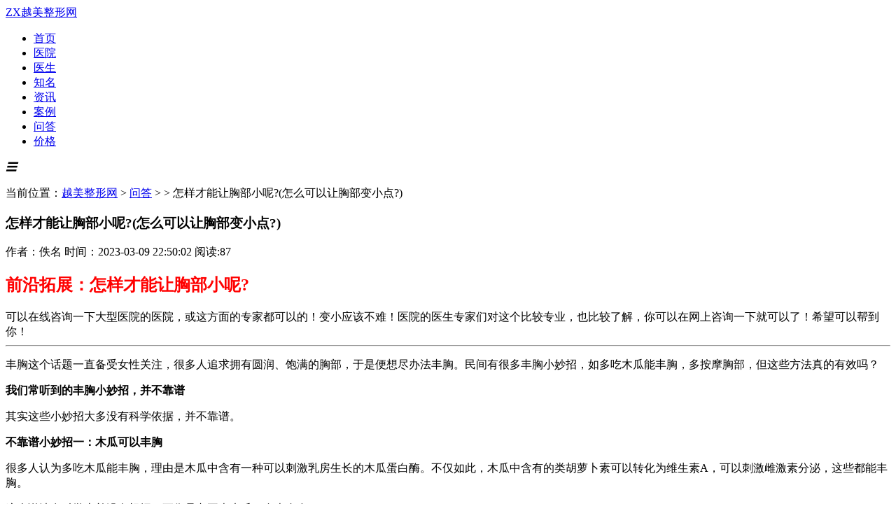

--- FILE ---
content_type: text/html
request_url: https://www.luyou0575.com/wenda/65177.html
body_size: 6641
content:
<!doctype html>
<html lang="zh-cn">
<head>
	<meta http-equiv="content-type" content="text/html; charset=utf-8">
    <link rel="shortcut icon" type="images/x-icon" href="/favicon.ico" media="screen"  /> 
	<meta http-equiv="Cache-Control" content="no-transform" />
	<meta http-equiv="Cache-Control" content="no-siteapp" />
	<meta http-equiv="X-UA-Compatible" content="IE=edge,chrome=1">
	<meta name="viewport" content="maximum-scale=1.0,minimum-scale=1.0,user-scalable=0,width=device-width,initial-scale=1.0"/>
	
    <title>怎样才能让胸部小呢?(怎么可以让胸部变小点?)_越美整形网</title>
    <meta name="description" content="前沿拓展：怎样才能让胸部小呢?可以在线咨询一下大型医院的医院，或这方面的专家都可以的！变小应该不难！医院的医生专家们对这个比较专业，也比较了解，你可以在网上咨询一下" />
    <meta name="keywords" content="怎样才能让胸部小呢?(怎么可以让胸部变小点?)" />
	<link rel="stylesheet" type="text/css" href="/templets/default/css/bootstrap.min.css">
	<link rel="stylesheet" type="text/css" href="/templets/default/css/public.css"/>
	<!-- chat sdk -->
<script>
var meb_dialog_opt = {
    onconfigure: function() {
        this.crm_params.s_code = "www.dianrelu.com";
    },
    enableSensorsTrack: true,
    sensorsTrackOption: {
        env: "prod",
        ready: function(sensors) {
            sensors.registerPage({
                product_name: 'SEO优化',
                platform_type: 'Web',
				site_name: '越美整形网',
				product_version: '1.0.0'
            });
            sensors.quick('autoTrack');
        }
    },
    enableBaiduAnalytics: false,
    baiduAnalyticsOption: {
        src: "https://hm.baidu.com/hm.js?xxx",
        ready: function(_hmt) {}
    },
    enableSentry: false,
    sentryOption: {
        tracesSampleRate: 1.0
    }
};
</script>
<!-- chat sdk -->
</head>

<body>
    
<header class="header">
	<div class="mr disp_flex">
		<div class="logo"><a href="/"><span>ZX</span>越美整形网</a></div>
        <ul class="menu disp_flex">
	        <li class="act"><a href="/">首页</a></li>
		    
			<li><a href='/yiyuan/'>医院</a></li>
  	        
			<li><a href='/yisheng/'>医生</a></li>
  	        
			<li><a href='/zhiming/'>知名</a></li>
  	        
			<li><a href='/shishang/'>资讯</a></li>
  	        
			<li><a href='/anli/'>案例</a></li>
  	        
			<li><a href='/wenda/'>问答</a></li>
  	        
			<li><a href='/tao/'>价格</a></li>
  	        
        </ul>
        <i class="m_menu">☰</i>
	</div>
</header> 
    <div class="position"><p class="mr">当前位置：<a href='https://www.luyou0575.com/'>越美整形网</a> > <a href='/wenda/'>问答</a> >  > 怎样才能让胸部小呢?(怎么可以让胸部变小点?)</p></div>
    <section class="list disp_flex mr backf">
    	<nav class="left">
		    <h1>怎样才能让胸部小呢?(怎么可以让胸部变小点?)</h1>
		    <div class="article-meta">
				<span class="muted">作者：佚名</span>
				<span class="muted">时间：2023-03-09 22:50:02</span>
				<span>阅读:87</span>
		    </div>
            <article class="article-content">
				<h2 style='color:red;'>前沿拓展：怎样才能让胸部小呢?</h2>可以在线咨询一下大型医院的医院，或这方面的专家都可以的！变小应<span >该不难！医院的医生专家们对这个</span>比较专业，也比较了解，你<span >可以在网上咨询一下就可以</span>了！希望可以帮到你！<br><hr><p data-track="3">丰胸这个话题一直备受女性关注，很多人追求拥有圆润、饱满的胸部，于是便想尽办法丰胸。民间有很多丰胸小妙招，如多吃木瓜能丰胸，多按摩胸部，但这些方法真的有效吗？</p><p data-track="4"><strong>我们常听到的丰胸小妙招，并不靠谱</strong></p><p data-track="5">其实这些小妙招大多没有科学依据，并不靠谱。</p><p data-track="6"><strong>不靠谱小妙招一：木瓜可以丰胸</strong></p><p data-track="7">很多人认为多吃木瓜能丰胸，理由是木瓜中含有一种可以刺激乳房生长的木瓜蛋白酶。不仅如此，木瓜中含有的类胡萝卜素可以转化为维生素A，可以刺激雌激素分泌，这些都能丰胸。</p><p data-track="8">这个说法在科学上并没有根据，更像是老王卖木瓜，自卖自夸。</p><p data-track="9">当我们食用木瓜后，木瓜中所含的木瓜蛋白酶在胃里被分解，并不能起到刺激乳房生长的作用，而维生素A也并不能刺激雌激素分泌，对丰胸同样无效。</p><p data-track="10"><strong>不靠谱小妙招二：按摩可以让乳房变大</strong></p><p data-track="11">按摩是中医的调节方法之一，可以帮助人们缓解疲劳，舒筋活血，活络筋骨，促进血液循环，对调节关节扭伤，肌肉劳损，神经痛等病症十分有效。</p><p data-track="12">网传按摩也可以丰胸，还提供了各种按摩手法，但实际上，目前尚未有科学依据证实按摩可以使乳房变大、变坚挺。</p><p data-track="13"><strong>不靠谱小妙招三：多吃猪蹄能丰胸</strong></p><p data-track="14">研究表明，乳房中脂肪含量约占90%，正是这些脂肪使得乳房具有弹性，而且维持乳房的丰满。</p><p data-track="15">很多人认为食用富含脂肪、蛋白质、胶原蛋白的食物可以达到丰胸的目的。于是，猪脚、鸡皮、银耳、杏仁、海带等食物受到众多女性的青睐。</p><p data-track="16">其实，对青春期正在发育的女生来说，多食用富含脂肪、蛋白质、胶原蛋白的食物，乳房确实会变得丰满一些。</p><p data-track="17">对于成年女性来说，想通过饮食改变乳房大小，其效果微乎其微。原因是成年女性乳房已经发育成熟，身体内的脂肪只有在储存至足够量才可能使胸部变大，这也就是为什么较胖的女性乳房一般也会比较丰满的原因。</p><p data-track="18"><strong>乳房大小与遗传和后天环境有关</strong></p><p data-track="19">人体的所有性状都是由遗传基因决定的。对于女性来说，乳房的大小、形态等在出生时就由基因决定了。</p><p data-track="20">一般来说，如果母亲的乳房丰满，那她女儿的乳房也会比较丰满。</p><p data-track="21">但是，乳房发育的遗传只是影响乳房大小的一部分因素。乳房大小还与女性在后天成长中的环境有很大关系。</p><p data-track="22">那些饮食营养丰富的女孩会比营养不良的女孩的乳房要更丰满圆润。尤其是在青春期，很多女孩为了身材而节食，导致营养不良，由于身体摄入的脂肪不足，进一步导致乳房发育不良。</p><p data-track="23">我们通常会看到，体型比较丰满的青春期少女，胸部也会比较丰满，而身材消瘦的女孩，乳房会小很多。</p><p data-track="24"><strong>激素在乳腺发育过程中至关重要</strong></p><p data-track="25">乳房主要由乳头、乳腺组织、包裹腺体的皮下脂肪组织、结缔组织和悬吊的乳房悬韧带组成。</p><p data-track="26">从青春期开始，由于下丘脑分泌的促性腺释放激素增加，激活下丘脑-垂体-卵巢轴，垂体分泌大量卵泡刺激素和黄体生成素，使卵巢类固醇激素分泌增加。在雌激素、孕激素、催乳素及肾上腺皮质分泌的雄激素的共同作用下，乳腺开始发育，乳房逐渐隆起，乳头和乳晕也相继增大，颜色变深。</p><p data-track="27">通常情况下，女性的性发育从乳房发育开始，2～3年后，月经初潮来临。月经初潮后，大多数女孩的乳房仍会继续发育，逐步发育成熟大概需要5年左右的时间。</p><p data-track="28">成年后，女性的乳房也不是一成不变的，乳腺的生理状态会受雌激素、孕激素、催乳素等激素的影响，随着月经周期的变化呈周期性变化。</p><p data-track="29">怀孕后，乳房会在孕激素影响下发生改变，在孕早期，女性乳房变大也就不足为奇了。到了孕中、晚期，乳房具有泌乳功能，可能有分泌乳汁的情况，此时的乳房会比怀孕前更加坚挺、饱满。</p><p data-track="30">绝经期和老年期女性随着身体内雌、孕激素水平下降，脂肪组织和乳腺组织开始萎缩，因此，乳房也会萎缩变小并下垂。</p><p data-track="31">总之，想要乳房坚挺圆润，靠吃木瓜是行不通的，但对于成年女性来说，想丰胸也不是无计可施。</p><p data-track="32">与通过整形来丰胸的方式相比，我们更推荐通过运动达到丰胸的效果。因为女性乳房也需要肌肉来支撑。有研究表明，通过相应的运动锻炼胸部肌肉，提高乳房支撑力，如扩胸运动、俯卧撑等都锻炼可以有效增强胸部的肌肉力量，使乳房及其周围的肌肉组织变得更有力量，使胸部看起来更加坚挺、丰满，同时科学的体育锻炼使女性更加健康、美丽。</p><p data-track="33">来源：人民网科普</p><h2 style='color:red;'>拓展知识：怎样才能让胸部小呢?</h2>
				<p>还有整形疑惑?想了解更多整形医院价格信息?可以点击<a href="https://imweb.meb.com/sdk2/index.html?tid=1&cid=710&key=778bfeec8289d4410eaa828a1ea28a41&scode=www.ycbczx.com" rel="nofollow"><span style="color:red">【在线咨询】</span></a>与整形顾问一对一沟通，免费为您提供医院对比、医生对比、价格对比等服务喔~! </p>
				<div>本文链接：<a href="https://www.luyou0575.com/wenda/65177.html">https://www.luyou0575.com/wenda/65177.html</a></div>
            </article>
            <div class="s-top-b">
			   <p><span class="clam clam1">下一篇：<a href='/wenda/65178.html'>药水点斑几天结痂几天脱落(药水点斑后10天恢复图片)</a> </span> <span>上一篇：<a href='/wenda/65176.html'>胸部缩水如何恢复(胸部缩水是什么原因导致的)</a> </span></p>
		    </div>
		    <div class="correlation">
                <h4>相关文章推荐</h4>
		        <ul class="disp_flex">
		        	
		        </ul>
		    </div>
      
	    </nav>
	    <aside class="right">
	    	<h4>热门文章更新</h4>
	    	<ul class="list-group">
    	    	<li class="list-group-item clam clam1"><a href="/yiyuan/65382.html"><span>1.</span>郑州做美容冠医院排行榜医院信息-医院信息,带最近3个季度活动价格</a></li>
<li class="list-group-item clam clam1"><a href="/yiyuan/65381.html"><span>2.</span>新乡做美容冠医院排名医院信息_医生优势简介！美容冠术后体验记录反馈</a></li>
<li class="list-group-item clam clam1"><a href="/yiyuan/65380.html"><span>3.</span>佛山做牙齿美白医院排行榜医院优势，医院擅长,医院信息</a></li>
<li class="list-group-item clam clam1"><a href="/yiyuan/65379.html"><span>4.</span>焦作做脱毛机构排行榜医院实力盘点_医院优势！医院优势盘点</a></li>
<li class="list-group-item clam clam1"><a href="/yiyuan/65378.html"><span>5.</span>天津做牙齿修复机构排名医生介绍-医院优势盘点!医院实力简介</a></li>
<li class="list-group-item clam clam1"><a href="/yiyuan/65377.html"><span>6.</span>平顶山做纹眼线医院排名带最近4个季度价钱,医院实力盘点_医院擅长</a></li>
<li class="list-group-item clam clam1"><a href="/yiyuan/65376.html"><span>7.</span>济南做眼修复机构排名医院介绍，医院擅长,带最近2个季度价格</a></li>
<li class="list-group-item clam clam1"><a href="/yiyuan/65375.html"><span>8.</span>温州做双眼皮医院排行榜带最近半年参考价目-医院优势，医院优势</a></li>
<li class="list-group-item clam clam1"><a href="/yiyuan/65374.html"><span>9.</span>深圳做肤质改善机构排名医院详情~带最近半年价位|医院实力简介</a></li>
<li class="list-group-item clam clam1"><a href="/yiyuan/65373.html"><span>10.</span>郑州做正颌机构排名医生优势盘点~医院简介_医院实力简介</a></li>
<li class="list-group-item clam clam1"><a href="/yiyuan/65372.html"><span>11.</span>佛山做瓷贴面医院排名医院优势盘点,医院优势介绍|医院优势盘点</a></li>
<li class="list-group-item clam clam1"><a href="/yiyuan/65371.html"><span>12.</span>贵阳做牙齿美白医院排名医生优势!医生优势盘点|医院优势盘点</a></li>
<li class="list-group-item clam clam1"><a href="/yiyuan/65370.html"><span>13.</span>丹东做颧骨颧弓医院排名医生介绍,医院简介|医院简介</a></li>
<li class="list-group-item clam clam1"><a href="/yiyuan/65369.html"><span>14.</span>德州做隆胸医院排名医生优势|医院优势|医院擅长</a></li>
<li class="list-group-item clam clam1"><a href="/yiyuan/65368.html"><span>15.</span>深圳做牙齿矫正医院排行榜医生实力简介-牙齿矫正案例细节分享!医生简介</a></li>

			</ul>
	    </aside>
    </section>
    <footer id="footer">
	<nav class="mr pc_footer">
		<div class="footer-logo">
			<p>
				<a href="/" title="越美整形网"><span>ZX</span>越美整形网</a>
			</p>
		</div>
		<div class="footer-copyright-con">
			<p> Copyright © 2020 越美整形网</p>
			<p class="beizhu bz1">免责声明：本站部分图片来源互联网，如有侵权，我们深表歉意，请来电告知，我们立即删除！</p>
			<p class="beizhu">注：本站信息仅供参考，不能作为诊断及医疗的依据。</p>
			<p>换友链请加Q：，要求爱站权1以上，收录情况良好可放宽要求！</p>
		   <p>友情链接： <a href="https://www.luyou0575.com/sitemap.html">网站地图</a> <a href="https://www.luyou0575.com/sitemap.xml">网站地图</a>

		   
		   </p>
			<!--<p>友情链接：</p>-->
		</div>
	</nav>
	<div class="sj_footer">
		<p>
		    
			<a href='/yiyuan/'>医院</a>
  	        
			<a href='/yisheng/'>医生</a>
  	        
			<a href='/zhiming/'>知名</a>
  	        
			<a href='/shishang/'>资讯</a>
  	        
			<a href='/anli/'>案例</a>
  	        
			<a href='/wenda/'>问答</a>
  	        
			<a href='/tao/'>价格</a>
  	        
		</p>
		<p>越美整形网 ©  版权所有</p>
	</div>
</footer>
<div id="footer_f">
  <a href="javascript:;" id="footer_f_l" onclick="openChat({'eventSource':'DIALOG_BTM_LBTN'})" rel="nofollow">
    <i></i>预约医院医生
  </a>
  <a href="javascript:;" id="footer_f_c" onclick="openChat({'eventSource':'DIALOG_BTM_CENTER'})" rel="nofollow">
    <i></i>咨询整形价格
    <em class="sp3">3</em>
  </a>
  <a href="javascript:;" id="footer_f_r" onclick="openChat({'eventSource':'DIALOG_BTM_RBTN'})" rel="nofollow">
    <i></i>免费评估报价
  </a>
</div>

<script type="text/javascript" src="/templets/default/js/jquery-3.5.1.min.js"></script> 
<script type="text/javascript">
$(function(){
	//导航
	$(".m_menu").click(function(){
		$(".menu").slideToggle();
	});
});
</script>
<script>
var _hmt = _hmt || [];
(function() {
  var hm = document.createElement("script");
  hm.src = "https://hm.baidu.com/hm.js?ca06901211f24ea92f279a96a3ad216a";
  var s = document.getElementsByTagName("script")[0]; 
  s.parentNode.insertBefore(hm, s);
})();
</script>
<script type='text/javascript'>
	(function() {
		var bp = document.createElement('script');
		bp.src = "https://track.meb.com/dialog/dialog.js";
		bp.setAttribute('charset', 'UTF-8');
		var s = document.getElementsByTagName("script")[0];
		s.parentNode.insertBefore(bp, s);
	})();
</script>

    
</body>
</html>
